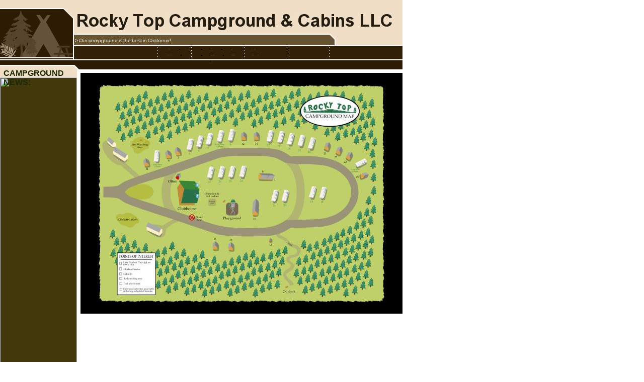

--- FILE ---
content_type: text/html
request_url: http://www.rocky-top-campground.com/campground-map.html
body_size: 2201
content:
<!DOCTYPE HTML PUBLIC "-//W3C//DTD HTML 4.01 Transitional//EN">
<html>
	<head>
		<!-- <hs:metatags> -->
		<meta http-equiv="Content-Type" content="text/html; charset=ISO-8859-1">
		<meta name="description" content="Campground">
		<meta name="keywords" content="Camp, campground, RV camp, RV parking, RV hook-up, fishing, swimming, amenities, vacation, family camping, family vacation, low-cost vacation, laundry facilities, hiking, trails, camp sites, outdoor activities, backpacking, RV, nature, tent">
		<meta name="generator" content="Homestead SiteBuilder">
		<!-- </hs:metatags> -->
		
		<!-- <hs:title> -->
		<title>campground map</title>
		<!-- </hs:title> -->
		<script type="text/javascript">
			<!--
						function reDo() {
						        top.location.reload();
						}
						if (navigator.appName == 'Netscape' && parseInt(navigator.appVersion) < 5) {
						        top.onresize = reDo;
						}
						dom=document.getElementById
					//-->
		</script>
		<script type="text/javascript">
			<!--
							  
						
  var strRelativePagePath = "campground-map.html".toLowerCase();
  
						
  var strRelativePathToRoot = "";
  



						//-->
		</script>
		<link rel="stylesheet" href="http://www.homestead.com/~media/elements/Text/font_styles_ns4.css" type="text/css">
		<style type="text/css">
			@import url(http://www.homestead.com/~media/elements/Text/font_styles.css);
		</style>
		
		<STYLE type="text/css">
			<!--
							.navBackgroundQuickSiteMain { background-image:url('/~media/elements/LayoutClipart/../LayoutClipart/NavTabs/Basic_Tab_White_Unselected.gif'); background-position: center; background-repeat:no-repeat }
							.navBackgroundSelectedQuickSiteMain { background-image:url('/~media/elements/LayoutClipart/../LayoutClipart/NavTabs/Basic_Tab_White_Selected.gif'); background-position: center; background-repeat:no-repeat }
						-->
		</STYLE>
	</head>
	<body bgcolor="#FFFFFF" link="#3C5E0F" vlink="#837534" alink="#837534" onload="" id="element1" onunload="" scroll="auto">
		<noscript>
			<img height="40" width="373" border="0" alt="" src="http://www.homestead.com/~media/elements/shared/javascript_disabled.gif">
		</noscript>
		<!-- <hs:element10> -->
		<div id="element10" style="position: absolute; top: 154px; left: 0px; width: 153px; height: 600px; z-index: 0;"><table cellspacing="0" border="0" cellpadding="0"><tr><td height="600" bgcolor="#42380B" width="153"><img height="600" width="153" alt="" src="http://www.homestead.com/~site/Scripts_Shapes/shapes.dll?CMD=GetRectangleGif&r=66&g=56&b=11"></td></tr></table></div>
		<!-- </hs:element10> -->
		<!-- <hs:element3> -->
		<div id="element3" style="position: absolute; top: 0px; left: 0px; width: 800px; height: 153px; z-index: 1;"><img height="153" width="800" alt="" src="files/QuickSiteImages/top_image.gif"></div>
		<!-- </hs:element3> -->
		<!-- <hs:element6> -->
		<div id="element6" style="position: absolute; top: 165px; left: 317px; width: 475px; height: 15px; z-index: 2;"><div><font face="Arial, Helvetica, sans-serif" color="#1A2904" class="size9 Arial9">[ Enter your text here ]<br></font></div></div>
		<!-- </hs:element6> -->
		<!-- <hs:element7> -->
		<div id="element7" style="position: absolute; top: 0px; left: 150px; width: 650px; height: 66px; z-index: 3;"><div align="left"><SCRIPT TYPE="text/javascript" SRC="~logos/Logo.js"></SCRIPT></div></div>
		<!-- </hs:element7> -->
		<!-- <hs:element9> -->
		<div id="element9" style="position: absolute; top: 97px; left: 330px; width: 519px; height: 62px; z-index: 4;"><div align="left"><SCRIPT TYPE="text/javascript" SRC="~navs/QuickSiteMain.js"></SCRIPT> </div></div>
		<!-- </hs:element9> -->
		<!-- <hs:element11> -->
		<div id="element11" style="position: absolute; top: 140px; left: 317px; width: 476px; height: 22px; z-index: 5;"><img height="22" width="476" alt="" src="publishImages/~templates~blank~~element11A.jpg"></div>
		<!-- </hs:element11> -->
		<!-- <hs:element13> -->
		<div id="element13" style="position: absolute; top: 137px; left: 7px; width: 141px; height: 150px; z-index: 6;"><div><font face="Arial, Helvetica, sans-serif" color="#1A2904" class="size9 Arial9"><b>CAMPGROUND NEWS:</b><br></font></div><div><font face="Arial, Helvetica, sans-serif" color="#000000" class="size9 Arial9"><br></font></div><div><font face="Arial, Helvetica, sans-serif" color="#F0DEC7" class="size9 Arial9"><br></font></div></div>
		<!-- </hs:element13> -->
		<!-- <hs:element14> -->
		<div id="element14" style="position: absolute; top: 70px; left: 147px; width: 509px; height: 20px; z-index: 7;"><img height="20" width="509" alt="" src="publishImages/~templates~blank~~element14B.jpg"></div>
		<!-- </hs:element14> -->
		<!-- <hs:element16> -->
		<div id="element16" style="position: absolute; top: 145px; left: 160px; width: 640px; height: 479px; z-index: 8;"><img height="479" width="640" alt="" src="publishImages/campground-map~~element16.jpg"></div>
		<!-- </hs:element16> -->
		<!-- <hs:footer> -->
		<div id="footer" style="position:absolute; top: 774px; left: 0px; width: 800px; height: 24px; background-color: #ffffff; text-align: center"><a target="_blank" href="http://www.homestead.com"><img height="24" width="24" style="vertical-align: middle" border="0" alt="Get your own Homestead Website" src="http://www.homestead.com/~media/elements/Page/Footer/QS_icon_default_24x24.gif"></a><span style="color: #000000; font-size: 12px; font-family: arial; padding-left: 8px"><a target="_blank" href="http://www.homestead.com">Website Designed<script src="~globals/footer.js" type="text/javascript"></script> at Homestead&#153; Create a Website</a><a target="_blank" href="http://listings.homestead.com"> for Your Business</a></span></div>
		<!-- </hs:footer> -->
		<!-- <hs:realtracker> -->
		<script type="text/javascript">
			var user='1756640335',pp='campground-map',
			to=-360,cl=1,id='',r='http://web4.realtracker.com/';
		</script>
		<script src="/~site/Scripts_ExternalRedirect/ExternalRedirect.dll?CMD=CMDGetJavaScript&amp;H_SITEID=RTK3&amp;H_AltURL=%2f%7esite%2fRealTracker%2fibc90006.js&amp;HSGOTOURL=http%3a%2f%2fweb4.realtracker.com%2fnetpoll%2fjs%2fibc90006.js" type="text/javascript">
		</script>
		<noscript>
			<img height="1" width="1" border="0" alt="" src="/~site/Scripts_ExternalRedirect/ExternalRedirect.dll?CMD=CMDGetGif&amp;H_SITEID=RTK4&amp;H_AltURL=%2f%7esite%2ftp.gif&amp;H_HSGOTOURL=http%3a%2f%2fweb4.realtracker.com%2fnetpoll%2fimulti.asp%3fuser%3d1756640335%26pn%3d90006%26pp%3dcampground-map%26js%3d0%26b%3d0%26to%3d-360">
		</noscript>
		<!-- </hs:realtracker> -->
	</body>
</html>


--- FILE ---
content_type: application/javascript
request_url: http://www.rocky-top-campground.com/~globals/footer.js
body_size: 199
content:
// footer.js
// stores the name to put into the footer copyright
var addCopyright = true;
var footerName = "Diane Easterday";
if (addCopyright)
document.write(" by " + footerName + " &#169; 2025 ");


--- FILE ---
content_type: application/javascript
request_url: http://www.rocky-top-campground.com/~navs/QuickSiteMain.js
body_size: 4662
content:
var nav_QuickSiteMain = new Object();

nav_QuickSiteMain.tabCategory="basic";
nav_QuickSiteMain.holidayButton="Christmas_Ornaments";
nav_QuickSiteMain.mouseoverEffect="true";
nav_QuickSiteMain.modernButton="Basic_Black";
nav_QuickSiteMain.mouseoverBold="false";
nav_QuickSiteMain.textColor="#FFFFFF";
nav_QuickSiteMain.mouseoverBgcolor="";
nav_QuickSiteMain.accentType="lines";
nav_QuickSiteMain.hasLinks="true";
nav_QuickSiteMain.bold="false";
nav_QuickSiteMain.mouseoverTextcolor="#76B34C";
nav_QuickSiteMain.lineWidth="2";
nav_QuickSiteMain.type="Navigation";
nav_QuickSiteMain.accentColor="Black";
nav_QuickSiteMain.mouseoverUnderline="false";
nav_QuickSiteMain.selectedEffect="true";
nav_QuickSiteMain.basicTab="White";
nav_QuickSiteMain.simpleButton="Autumn_Leaves";
nav_QuickSiteMain.justification="center";
nav_QuickSiteMain.selectedUnderline="false";
nav_QuickSiteMain.orientation="horizontal";
nav_QuickSiteMain.lineColor="#000000";
nav_QuickSiteMain.imageHeight="";
nav_QuickSiteMain.buttonCategory="basic";
nav_QuickSiteMain.squareTab="Camel";
nav_QuickSiteMain.dirty="false";
nav_QuickSiteMain.selectedItalic="false";
nav_QuickSiteMain.navID="nav_QuickSiteMain";
nav_QuickSiteMain.background="";
nav_QuickSiteMain.importedImageSelected="";
nav_QuickSiteMain.texturedButton="Brick";
nav_QuickSiteMain.textFont="Arial";
nav_QuickSiteMain.imageWidth="";
nav_QuickSiteMain.selectedBold="false";
nav_QuickSiteMain.accentStyle="Arrow";
nav_QuickSiteMain.numLinks="11";
nav_QuickSiteMain.mouseoverItalic="false";
nav_QuickSiteMain.underline="false";
nav_QuickSiteMain.verticalSpacing="10";
nav_QuickSiteMain.horizontalWrap="5";
nav_QuickSiteMain.funButton="Arts_and_Crafts";
nav_QuickSiteMain.style="text";
nav_QuickSiteMain.basicButton="Gray";
nav_QuickSiteMain.selectedBgcolor="";
nav_QuickSiteMain.importedImageMouseOver="";
nav_QuickSiteMain.graphicSelected="true";
nav_QuickSiteMain.shinyButton="Shiny_Aqua";
nav_QuickSiteMain.border="";
nav_QuickSiteMain.version="5";
nav_QuickSiteMain.sophisticatedButton="Antique";
nav_QuickSiteMain.selectedTextcolor="#76B34C";
nav_QuickSiteMain.horizontalSpacing="33";
nav_QuickSiteMain.graphicMouseover="true";
nav_QuickSiteMain.importedImage="";
nav_QuickSiteMain.italic="false";
nav_QuickSiteMain.brightButton="Chicky";
nav_QuickSiteMain.darkButton="Basic_Black";
nav_QuickSiteMain.textSize="9";

nav_QuickSiteMain.navName = "QuickSiteMain";
nav_QuickSiteMain.imagePath = "null";
nav_QuickSiteMain.selectedImagePath = "/~media/elements/LayoutClipart/";
nav_QuickSiteMain.mouseOverImagePath = "/~media/elements/LayoutClipart/";
nav_QuickSiteMain.imageWidth = "16";
nav_QuickSiteMain.imageHeight = "16";
nav_QuickSiteMain.fontClass = "size9 Arial9";
nav_QuickSiteMain.fontFace = "Arial, Helvetica, sans-serif";


var baseHref = '';
// this will only work if getElementsByTagName works
if (document.getElementsByTagName)
{
    // this will only work if we can find a base tag
    var base = document.getElementsByTagName('base');
    // Verify that the base object exists
    if (base && base.length > 0)
    {
        // if you don't specify a base href, href comes back as undefined
        if (base[0].href != undefined)
        {
            // get the base href
            baseHref = base[0].href;
            // add a trailing slash if base href doesn't already have one
            if (baseHref != '' && baseHref.charAt(baseHref.length - 1) != '/')
            {
                baseHref += '/';
            }
        }
    }
}


nav_QuickSiteMain.links=new Array(11);
var nav_QuickSiteMain_Link1 = new Object();
nav_QuickSiteMain_Link1.type = "existing";
nav_QuickSiteMain_Link1.displayName = "Home";
nav_QuickSiteMain_Link1.linkWindow = "_self";
nav_QuickSiteMain_Link1.linkValue = "index.html";
nav_QuickSiteMain_Link1.linkIndex = "1";
nav_QuickSiteMain.links[0] = nav_QuickSiteMain_Link1;
var nav_QuickSiteMain_Link2 = new Object();
nav_QuickSiteMain_Link2.type = "existing";
nav_QuickSiteMain_Link2.displayName = "Reservations";
nav_QuickSiteMain_Link2.linkWindow = "_self";
nav_QuickSiteMain_Link2.linkValue = "reservations.html";
nav_QuickSiteMain_Link2.linkIndex = "2";
nav_QuickSiteMain.links[1] = nav_QuickSiteMain_Link2;
var nav_QuickSiteMain_Link3 = new Object();
nav_QuickSiteMain_Link3.type = "existing";
nav_QuickSiteMain_Link3.displayName = "Cabins";
nav_QuickSiteMain_Link3.linkWindow = "_self";
nav_QuickSiteMain_Link3.linkValue = "Cabins.html";
nav_QuickSiteMain_Link3.linkIndex = "3";
nav_QuickSiteMain.links[2] = nav_QuickSiteMain_Link3;
var nav_QuickSiteMain_Link4 = new Object();
nav_QuickSiteMain_Link4.type = "existing";
nav_QuickSiteMain_Link4.displayName = "Activities";
nav_QuickSiteMain_Link4.linkWindow = "_self";
nav_QuickSiteMain_Link4.linkValue = "amenities.html";
nav_QuickSiteMain_Link4.linkIndex = "4";
nav_QuickSiteMain.links[3] = nav_QuickSiteMain_Link4;
var nav_QuickSiteMain_Link5 = new Object();
nav_QuickSiteMain_Link5.type = "existing";
nav_QuickSiteMain_Link5.displayName = "RV and Tent Sites";
nav_QuickSiteMain_Link5.linkWindow = "_self";
nav_QuickSiteMain_Link5.linkValue = "RV-and-Tent-Sites.html";
nav_QuickSiteMain_Link5.linkIndex = "5";
nav_QuickSiteMain.links[4] = nav_QuickSiteMain_Link5;
var nav_QuickSiteMain_Link6 = new Object();
nav_QuickSiteMain_Link6.type = "existing";
nav_QuickSiteMain_Link6.displayName = "campground map";
nav_QuickSiteMain_Link6.linkWindow = "_self";
nav_QuickSiteMain_Link6.linkValue = "campground-map.html";
nav_QuickSiteMain_Link6.linkIndex = "6";
nav_QuickSiteMain.links[5] = nav_QuickSiteMain_Link6;
var nav_QuickSiteMain_Link7 = new Object();
nav_QuickSiteMain_Link7.type = "existing";
nav_QuickSiteMain_Link7.displayName = "Location";
nav_QuickSiteMain_Link7.linkWindow = "_self";
nav_QuickSiteMain_Link7.linkValue = "location.html";
nav_QuickSiteMain_Link7.linkIndex = "7";
nav_QuickSiteMain.links[6] = nav_QuickSiteMain_Link7;
var nav_QuickSiteMain_Link8 = new Object();
nav_QuickSiteMain_Link8.type = "existing";
nav_QuickSiteMain_Link8.displayName = "Bird Watching";
nav_QuickSiteMain_Link8.linkWindow = "_self";
nav_QuickSiteMain_Link8.linkValue = "Bird-Watching.html";
nav_QuickSiteMain_Link8.linkIndex = "8";
nav_QuickSiteMain.links[7] = nav_QuickSiteMain_Link8;
var nav_QuickSiteMain_Link9 = new Object();
nav_QuickSiteMain_Link9.type = "existing";
nav_QuickSiteMain_Link9.displayName = "Disc Golf";
nav_QuickSiteMain_Link9.linkWindow = "_self";
nav_QuickSiteMain_Link9.linkValue = "Disc-Golf.html";
nav_QuickSiteMain_Link9.linkIndex = "9";
nav_QuickSiteMain.links[8] = nav_QuickSiteMain_Link9;
var nav_QuickSiteMain_Link10 = new Object();
nav_QuickSiteMain_Link10.type = "existing";
nav_QuickSiteMain_Link10.displayName = "Tranquil Rock Walk";
nav_QuickSiteMain_Link10.linkWindow = "_self";
nav_QuickSiteMain_Link10.linkValue = "Tranquil-Rock-Walk.html";
nav_QuickSiteMain_Link10.linkIndex = "10";
nav_QuickSiteMain.links[9] = nav_QuickSiteMain_Link10;
var nav_QuickSiteMain_Link11 = new Object();
nav_QuickSiteMain_Link11.type = "existing";
nav_QuickSiteMain_Link11.displayName = "Links";
nav_QuickSiteMain_Link11.linkWindow = "_self";
nav_QuickSiteMain_Link11.linkValue = "Links.html";
nav_QuickSiteMain_Link11.linkIndex = "11";
nav_QuickSiteMain.links[10] = nav_QuickSiteMain_Link11;
function backgroundMouseOn(tdElement, newColor)
{
	if(tdElement != null) {
		tdElement.oldBGColor = tdElement.style.backgroundColor;
		tdElement.style.backgroundColor = newColor;
	}
}
function backgroundMouseOff(tdElement)
{
	if(tdElement != null) {
		tdElement.style.backgroundColor = tdElement.oldBGColor;
	}
} 

function doMouseChange(Navigation,tdElement,linkIndex,bisMouseOver) {
	if (Navigation.mouseoverEffect != 'true') {
		return;
	}	
	var link = Navigation.links[linkIndex-1];
	var bIsCurrentPage = isCurrentPage(link);
	var bShowMouseoverBg = !(bIsCurrentPage
			&& 'true' == Navigation.selectedEffect && Navigation.selectedBgcolor);
	var fontElement = getLinkFontElement(tdElement);
	if(fontElement != null) {
		doFontChange(Navigation,fontElement,bIsCurrentPage,bisMouseOver);
	}
	
	if (Navigation.mouseoverBgcolor && bShowMouseoverBg) {
		if(bisMouseOver) {
			backgroundMouseOn(tdElement,Navigation.mouseoverBgcolor);
		} else {
			backgroundMouseOff(tdElement);
		}
	}
}
function addStyle(Navigation, Link, tdElement,vNavTrElement) {
	if (tdElement == null) {
		return;
	}
	var strFontColor = Navigation.textColor;
	if ('true' == Navigation.selectedEffect) {
		if (Navigation.selectedTextcolor) {
			strFontColor = Navigation.selectedTextcolor;
		}
		if (Navigation.selectedBgcolor) {
			if (Navigation.orientation == 'horizontal') {
				tdElement.style.backgroundColor = Navigation.selectedBgcolor;
			} else {
				if (vNavTrElement != null) {
					vNavTrElement.style.backgroundColor = Navigation.selectedBgcolor;
				}
			}
		}
	}
	var fontElement = getLinkFontElement(tdElement);
	if (fontElement != null) {
		fontElement.style.color = strFontColor;
	}
	tdElement.style.color = strFontColor;
	if ('true' == Navigation.selectedEffect) {
		if ('true' == Navigation.selectedBold) {
			tdElement.style.fontWeight = "bold";
		}
		if ('true' == Navigation.selectedItalic) {
			tdElement.style.fontStyle = "italic";
		}
		if ('true' == Navigation.selectedUnderline) {
			tdElement.style.textDecoration = "underline";
		}
	}
}

// Combined escape html and javascript
function escapeHtmlInlineScript(s, escapeSingleQuotes, escapeDoubleQuotes){
	return htmlEncode(escapeScript(s, escapeSingleQuotes, escapeDoubleQuotes));
}

function htmlEncode(s){
	if (typeof(s) != "string") return "";
	
	var result = "";
	for (var i = 0; i < s.length; i++) {
		var ch = s.charAt(i);
		switch (ch) {
		case '<':
			result += "&lt;";
			break;
		case '>':
			result += "&gt;";
			break;
		case '&':
			result += "&amp;";
			break;
		case '"':
			result += "&quot;";
			break;
		case "'":
			result += "&#39;";
			break;
		default:
			result += ch;
		}
	}
	return result;
}

/* escapes slashes and quotes. the default is to escape quotes,
 * but this can be turned off.
 * this function is used for javascript and also for escaping urls
 * within background-image css.	 
 */
function escapeScript(s, escapeSingleQuotes, escapeDoubleQuotes){
	if (typeof(s) != "string") return "";
	
	var result = "";
	for (var i = 0; i < s.length; i++) {
		var ch = s.charAt(i);
		switch (ch) {
		case '\'':
			if (escapeSingleQuotes == null || escapeSingleQuotes)
				result += "\\\'";
			break;
		case '\"':
			if (escapeDoubleQuotes == null || escapeDoubleQuotes)
				result += "\\\"";
			break;
		case '\\':
			result += "\\\\";
			break;
		default:
			result += ch;
		}
	}
	return result;
}

//
// This .js file includes utility functions used by both graphical and text navs
// in their rendering.  User pages including a nav element will import this file, along
// with TextNavigation.js and GraphicNavigation.js.  The functions within will
// be called by the [navname].js file generated at publish time.

function fixLinkValue(Link)
{
	if(Link.type!='existing')
	{
		return Link.linkValue;
	}
	else
	{
		return baseHref + strRelativePathToRoot + Link.linkValue;
	}
}

function isCurrentPage(Link)
{
	if(Link.type!='existing')
	{
		return false;
	}
	var strLinkValue = Link.linkValue.toLowerCase();
	return (strRelativePagePath == strLinkValue);
}

function toggleOnMouseChange(fontElement,newColor, bold, underline, italic)
{
	if(fontElement == null) {
		return;
	}
	if(newColor)
	{
		fontElement.style.color=newColor;
	}
	fontElement.style.fontWeight = (bold=='true' ? 'bold' : 'normal');
	fontElement.style.textDecoration = (underline=='true' ? 'underline' : 'none');
	fontElement.style.fontStyle = (italic=='true' ? 'italic' : 'normal');

}

function doFontChange(Navigation,fontElement,bIsCurrentPage,bisMouseOver) {
	if(fontElement == null) {
		return;
	}
	var textColor;
	var baseTextColor = Navigation.textColor;
	var bold;
	var baseBold = Navigation.bold;
	var underline;
	var baseUnderline = Navigation.underline;
	var italic;
	var baseItalic = Navigation.italic;
	if (bIsCurrentPage && 'true' == Navigation.selectedEffect) {
		textColor = Navigation.selectedTextcolor ? Navigation.selectedTextcolor
				: (Navigation.mouseoverTextColor ? Navigation.mouseoverTextcolor
						: Navigation.textColor);
		baseTextColor = Navigation.selectedTextcolor ? Navigation.selectedTextcolor
				: Navigation.textColor;
		baseBold = bold = Navigation.selectedBold;
		baseUnderline = underline = Navigation.selectedUnderline;
		baseItalic = italic = Navigation.selectedItalic;
	} else {
		textColor = Navigation.mouseoverTextcolor ? Navigation.mouseoverTextcolor
				: Navigation.textColor;
		bold = Navigation.mouseoverBold;
		underline = Navigation.mouseoverUnderline;
		italic = Navigation.mouseoverItalic;
	}
	
	if(bisMouseOver) {
		toggleOnMouseChange(fontElement,textColor,bold,underline,italic);
	} else {
		toggleOnMouseChange(fontElement,baseTextColor,baseBold,baseUnderline,baseItalic);
	}
	

}

function addMouseAndStyleSupportQuickSiteMain(Navigation,navTbId) {
	var startNode;

	if(typeof(nav_element_id) != 'undefined' && document.getElementById(nav_element_id) != null) {
		startNode = document.getElementById(nav_element_id);
			
	} else if(navTbId != null) {
		startNode = document.getElementById(navTbId);
			
	}
	
	if(startNode != null) {
	  searchForCurrentPageTd(Navigation,startNode);
	}
	

}

function searchForCurrentPageTd(Navigation,startNode) {
	
	if(startNode.childNodes != null) {
		for(var i=0;i<startNode.childNodes.length;i++){
			if(addStyleForCurrentPageTd(Navigation,startNode.childNodes[i])){
			   return;	
			} else {
			   searchForCurrentPageTd(Navigation,startNode.childNodes[i]);
			}
		}
	}

}

function addStyleForCurrentPageTd(Navigation,currentNode) {
	if(Navigation.orientation == 'horizontal') {
		if(currentNode.tagName == 'TD' && currentNode.id != '' && currentNode.id.indexOf(Navigation.navName+navTDLinkPart) != -1){
			var currentTDIdPrefix = Navigation.navName+navTDLinkPart;
			var linkId = currentNode.id.substring(currentTDIdPrefix.length,currentNode.id.length);
			if(isCurrentPage(Navigation.links[linkId-1]) == true) {
				addStyle(Navigation, Navigation.links[linkId-1],currentNode);
				return true;
			}
		}
	} else {
		if(currentNode.tagName == 'TR' && currentNode.id != '' && currentNode.id.indexOf(navTRLinkPrefix) != -1){	
			var currentTRIdPrefix = navTRLinkPrefix+Navigation.navName;
			var linkId = currentNode.id.substring(currentTRIdPrefix.length,currentNode.id.length);
			if(isCurrentPage(Navigation.links[linkId-1]) == true && currentNode.childNodes != null) {
				var currentPageTd;
				for(var i=0;currentNode.childNodes.length;i++) {
					if(typeof(currentNode.childNodes[i].tagName) != 'undefined' && currentNode.childNodes[i].tagName == 'TD' && currentNode.childNodes[i].id.indexOf(Navigation.navName+navTDLinkPart) != -1) {
						currentPageTd = currentNode.childNodes[i];
						addStyle(Navigation, Navigation.links[linkId - 1],currentPageTd,currentNode);
						return true;
					}
				}
			}
		}
	}
	return false;
}

function getChildElementFromTree(startNode,nodesToTraverse) {
	var currentChildNode = startNode;
	
	for(var n= 0;n<nodesToTraverse.length;n++) {
		currentChildNode = getMatchingChildByTag(currentChildNode.childNodes,nodesToTraverse[n]);
	}
	
	return currentChildNode;
}


function getMatchingChildByTag(childNodes,tagName) {
	var child;
	for(var i=0;childNodes.length;i++) {
		if(childNodes[i].tagName == tagName) {
			child = childNodes[i];
			break;
		}
	}
	return child;
}
function getLinkFontElement(tdElement){
	var fontElement;
	var aElement = getChildElementFromTree(tdElement,['A']);
	for(var i=0;i < aElement.childNodes.length;i++) {
		if(aElement.childNodes[i].tagName == 'DIV') {
		 	fontElement = getChildElementFromTree(aElement.childNodes[i],['FONT']);
		 	break;
		} else if(aElement.childNodes[i].tagName == 'FONT'){
		 	fontElement = 	aElement.childNodes[i];
		 	break;
		}
	
	}
	return fontElement;
}



	if(typeof(navTRLinkPrefix) == 'undefined') {
		navTRLinkPrefix = 'vNavTR_Link_';
	}
	if(typeof(navTDLinkPart) == 'undefined') {
		navTDLinkPart = '_Link';
	}
	if(document.getElementById('nav_version') == null) {
	if (typeof(navTBSuffix) == 'undefined') {
	navTBSuffix = 0;
	} else {navTBSuffix++;}
		document.write('<TABLE ID="ntb'+navTBSuffix+'"  CELLSPACING=\"0\" CELLPADDING=\"0\" BORDER=\"0\" ><TR ALIGN=\"CENTER\" VALIGN=\"MIDDLE\"><TD><TABLE CELLSPACING=\"0\" CELLPADDING=\"0\" BORDER=\"0\"><TR><TD ALIGN=\"center\" VALIGN=\"MIDDLE\" NOWRAP=\"NOWRAP\" id=\"QuickSiteMain_Link1\" style=\"cursor: pointer;cursor: hand;color:#FFFFFF;font-size: 1px; line-height: 1px;\" onmouseover=\"doMouseChange(nav_QuickSiteMain,this,\'1\',true);\" onmouseout=\"doMouseChange(nav_QuickSiteMain,this,\'1\',false);\"><A HREF=\"\/index.html\" TARGET=\"_self\" STYLE=\"text-decoration:none;\" NAME=\"Home\"><FONT ID=\"QuickSiteMain_f1\" FACE=\"Arial, Helvetica, sans-serif\" CLASS=\"size9 Arial9\" STYLE=\"color:#FFFFFF\">Home<\/FONT><IMG SRC=\"\/tp.gif\" WIDTH=\"17.0\" HEIGHT=\"1\" BORDER=\"0\"><\/A><\/TD><TD WIDTH=\"2\" BGCOLOR=\"#000000\"><IMG style=\"display: block;\" SRC=\"\/tp.gif\" WIDTH=\"2\"><\/TD><TD ALIGN=\"center\" VALIGN=\"MIDDLE\" NOWRAP=\"NOWRAP\" id=\"QuickSiteMain_Link2\" style=\"cursor: pointer;cursor: hand;color:#FFFFFF;font-size: 1px; line-height: 1px;\" onmouseover=\"doMouseChange(nav_QuickSiteMain,this,\'2\',true);\" onmouseout=\"doMouseChange(nav_QuickSiteMain,this,\'2\',false);\"><A HREF=\"\/reservations.html\" TARGET=\"_self\" STYLE=\"text-decoration:none;\" NAME=\"Reservations\"><IMG SRC=\"\/tp.gif\" WIDTH=\"16.0\" HEIGHT=\"1\" BORDER=\"0\"><FONT ID=\"QuickSiteMain_f2\" FACE=\"Arial, Helvetica, sans-serif\" CLASS=\"size9 Arial9\" STYLE=\"color:#FFFFFF\">Reservations<\/FONT><IMG SRC=\"\/tp.gif\" WIDTH=\"17.0\" HEIGHT=\"1\" BORDER=\"0\"><\/A><\/TD><TD WIDTH=\"2\" BGCOLOR=\"#000000\"><IMG style=\"display: block;\" SRC=\"\/tp.gif\" WIDTH=\"2\"><\/TD><TD ALIGN=\"center\" VALIGN=\"MIDDLE\" NOWRAP=\"NOWRAP\" id=\"QuickSiteMain_Link3\" style=\"cursor: pointer;cursor: hand;color:#FFFFFF;font-size: 1px; line-height: 1px;\" onmouseover=\"doMouseChange(nav_QuickSiteMain,this,\'3\',true);\" onmouseout=\"doMouseChange(nav_QuickSiteMain,this,\'3\',false);\"><A HREF=\"\/Cabins.html\" TARGET=\"_self\" STYLE=\"text-decoration:none;\" NAME=\"Cabins\"><IMG SRC=\"\/tp.gif\" WIDTH=\"16.0\" HEIGHT=\"1\" BORDER=\"0\"><FONT ID=\"QuickSiteMain_f3\" FACE=\"Arial, Helvetica, sans-serif\" CLASS=\"size9 Arial9\" STYLE=\"color:#FFFFFF\">Cabins<\/FONT><IMG SRC=\"\/tp.gif\" WIDTH=\"17.0\" HEIGHT=\"1\" BORDER=\"0\"><\/A><\/TD><TD WIDTH=\"2\" BGCOLOR=\"#000000\"><IMG style=\"display: block;\" SRC=\"\/tp.gif\" WIDTH=\"2\"><\/TD><TD ALIGN=\"center\" VALIGN=\"MIDDLE\" NOWRAP=\"NOWRAP\" id=\"QuickSiteMain_Link4\" style=\"cursor: pointer;cursor: hand;color:#FFFFFF;font-size: 1px; line-height: 1px;\" onmouseover=\"doMouseChange(nav_QuickSiteMain,this,\'4\',true);\" onmouseout=\"doMouseChange(nav_QuickSiteMain,this,\'4\',false);\"><A HREF=\"\/amenities.html\" TARGET=\"_self\" STYLE=\"text-decoration:none;\" NAME=\"Activities\"><IMG SRC=\"\/tp.gif\" WIDTH=\"16.0\" HEIGHT=\"1\" BORDER=\"0\"><FONT ID=\"QuickSiteMain_f4\" FACE=\"Arial, Helvetica, sans-serif\" CLASS=\"size9 Arial9\" STYLE=\"color:#FFFFFF\">Activities<\/FONT><IMG SRC=\"\/tp.gif\" WIDTH=\"17.0\" HEIGHT=\"1\" BORDER=\"0\"><\/A><\/TD><TD WIDTH=\"2\" BGCOLOR=\"#000000\"><IMG style=\"display: block;\" SRC=\"\/tp.gif\" WIDTH=\"2\"><\/TD><TD ALIGN=\"center\" VALIGN=\"MIDDLE\" NOWRAP=\"NOWRAP\" id=\"QuickSiteMain_Link5\" style=\"cursor: pointer;cursor: hand;color:#FFFFFF;font-size: 1px; line-height: 1px;\" onmouseover=\"doMouseChange(nav_QuickSiteMain,this,\'5\',true);\" onmouseout=\"doMouseChange(nav_QuickSiteMain,this,\'5\',false);\"><A HREF=\"\/RV-and-Tent-Sites.html\" TARGET=\"_self\" STYLE=\"text-decoration:none;\" NAME=\"RV and Tent Sites\"><IMG SRC=\"\/tp.gif\" WIDTH=\"16.0\" HEIGHT=\"1\" BORDER=\"0\"><FONT ID=\"QuickSiteMain_f5\" FACE=\"Arial, Helvetica, sans-serif\" CLASS=\"size9 Arial9\" STYLE=\"color:#FFFFFF\">RV&nbsp;and&nbsp;Tent&nbsp;Sites<\/FONT><\/A><\/TD><\/TR><\/TABLE><\/TD><\/TR><TR><TD><IMG style=\"display: block;\" SRC=\"\/tp.gif\" WIDTH=\"1\" HEIGHT=\"10.0\" BORDER=\"0\"><\/TD><\/TR><TR ALIGN=\"CENTER\" VALIGN=\"MIDDLE\"><TD><TABLE CELLSPACING=\"0\" CELLPADDING=\"0\" BORDER=\"0\"><TR><TD ALIGN=\"center\" VALIGN=\"MIDDLE\" NOWRAP=\"NOWRAP\" id=\"QuickSiteMain_Link6\" style=\"cursor: pointer;cursor: hand;color:#FFFFFF;font-size: 1px; line-height: 1px;\" onmouseover=\"doMouseChange(nav_QuickSiteMain,this,\'6\',true);\" onmouseout=\"doMouseChange(nav_QuickSiteMain,this,\'6\',false);\"><A HREF=\"\/campground-map.html\" TARGET=\"_self\" STYLE=\"text-decoration:none;\" NAME=\"campground map\"><FONT ID=\"QuickSiteMain_f6\" FACE=\"Arial, Helvetica, sans-serif\" CLASS=\"size9 Arial9\" STYLE=\"color:#FFFFFF\">campground&nbsp;map<\/FONT><IMG SRC=\"\/tp.gif\" WIDTH=\"17.0\" HEIGHT=\"1\" BORDER=\"0\"><\/A><\/TD><TD WIDTH=\"2\" BGCOLOR=\"#000000\"><IMG style=\"display: block;\" SRC=\"\/tp.gif\" WIDTH=\"2\"><\/TD><TD ALIGN=\"center\" VALIGN=\"MIDDLE\" NOWRAP=\"NOWRAP\" id=\"QuickSiteMain_Link7\" style=\"cursor: pointer;cursor: hand;color:#FFFFFF;font-size: 1px; line-height: 1px;\" onmouseover=\"doMouseChange(nav_QuickSiteMain,this,\'7\',true);\" onmouseout=\"doMouseChange(nav_QuickSiteMain,this,\'7\',false);\"><A HREF=\"\/location.html\" TARGET=\"_self\" STYLE=\"text-decoration:none;\" NAME=\"Location\"><IMG SRC=\"\/tp.gif\" WIDTH=\"16.0\" HEIGHT=\"1\" BORDER=\"0\"><FONT ID=\"QuickSiteMain_f7\" FACE=\"Arial, Helvetica, sans-serif\" CLASS=\"size9 Arial9\" STYLE=\"color:#FFFFFF\">Location<\/FONT><IMG SRC=\"\/tp.gif\" WIDTH=\"17.0\" HEIGHT=\"1\" BORDER=\"0\"><\/A><\/TD><TD WIDTH=\"2\" BGCOLOR=\"#000000\"><IMG style=\"display: block;\" SRC=\"\/tp.gif\" WIDTH=\"2\"><\/TD><TD ALIGN=\"center\" VALIGN=\"MIDDLE\" NOWRAP=\"NOWRAP\" id=\"QuickSiteMain_Link8\" style=\"cursor: pointer;cursor: hand;color:#FFFFFF;font-size: 1px; line-height: 1px;\" onmouseover=\"doMouseChange(nav_QuickSiteMain,this,\'8\',true);\" onmouseout=\"doMouseChange(nav_QuickSiteMain,this,\'8\',false);\"><A HREF=\"\/Bird-Watching.html\" TARGET=\"_self\" STYLE=\"text-decoration:none;\" NAME=\"Bird Watching\"><IMG SRC=\"\/tp.gif\" WIDTH=\"16.0\" HEIGHT=\"1\" BORDER=\"0\"><FONT ID=\"QuickSiteMain_f8\" FACE=\"Arial, Helvetica, sans-serif\" CLASS=\"size9 Arial9\" STYLE=\"color:#FFFFFF\">Bird&nbsp;Watching<\/FONT><IMG SRC=\"\/tp.gif\" WIDTH=\"17.0\" HEIGHT=\"1\" BORDER=\"0\"><\/A><\/TD><TD WIDTH=\"2\" BGCOLOR=\"#000000\"><IMG style=\"display: block;\" SRC=\"\/tp.gif\" WIDTH=\"2\"><\/TD><TD ALIGN=\"center\" VALIGN=\"MIDDLE\" NOWRAP=\"NOWRAP\" id=\"QuickSiteMain_Link9\" style=\"cursor: pointer;cursor: hand;color:#FFFFFF;font-size: 1px; line-height: 1px;\" onmouseover=\"doMouseChange(nav_QuickSiteMain,this,\'9\',true);\" onmouseout=\"doMouseChange(nav_QuickSiteMain,this,\'9\',false);\"><A HREF=\"\/Disc-Golf.html\" TARGET=\"_self\" STYLE=\"text-decoration:none;\" NAME=\"Disc Golf\"><IMG SRC=\"\/tp.gif\" WIDTH=\"16.0\" HEIGHT=\"1\" BORDER=\"0\"><FONT ID=\"QuickSiteMain_f9\" FACE=\"Arial, Helvetica, sans-serif\" CLASS=\"size9 Arial9\" STYLE=\"color:#FFFFFF\">Disc&nbsp;Golf<\/FONT><IMG SRC=\"\/tp.gif\" WIDTH=\"17.0\" HEIGHT=\"1\" BORDER=\"0\"><\/A><\/TD><TD WIDTH=\"2\" BGCOLOR=\"#000000\"><IMG style=\"display: block;\" SRC=\"\/tp.gif\" WIDTH=\"2\"><\/TD><TD ALIGN=\"center\" VALIGN=\"MIDDLE\" NOWRAP=\"NOWRAP\" id=\"QuickSiteMain_Link10\" style=\"cursor: pointer;cursor: hand;color:#FFFFFF;font-size: 1px; line-height: 1px;\" onmouseover=\"doMouseChange(nav_QuickSiteMain,this,\'10\',true);\" onmouseout=\"doMouseChange(nav_QuickSiteMain,this,\'10\',false);\"><A HREF=\"\/Tranquil-Rock-Walk.html\" TARGET=\"_self\" STYLE=\"text-decoration:none;\" NAME=\"Tranquil Rock Walk\"><IMG SRC=\"\/tp.gif\" WIDTH=\"16.0\" HEIGHT=\"1\" BORDER=\"0\"><FONT ID=\"QuickSiteMain_f10\" FACE=\"Arial, Helvetica, sans-serif\" CLASS=\"size9 Arial9\" STYLE=\"color:#FFFFFF\">Tranquil&nbsp;Rock&nbsp;Walk<\/FONT><\/A><\/TD><\/TR><\/TABLE><\/TD><\/TR><TR><TD><IMG style=\"display: block;\" SRC=\"\/tp.gif\" WIDTH=\"1\" HEIGHT=\"10.0\" BORDER=\"0\"><\/TD><\/TR><TR ALIGN=\"CENTER\" VALIGN=\"MIDDLE\"><TD><TABLE CELLSPACING=\"0\" CELLPADDING=\"0\" BORDER=\"0\"><TR><TD ALIGN=\"center\" VALIGN=\"MIDDLE\" NOWRAP=\"NOWRAP\" id=\"QuickSiteMain_Link11\" style=\"cursor: pointer;cursor: hand;color:#FFFFFF;font-size: 1px; line-height: 1px;\" onmouseover=\"doMouseChange(nav_QuickSiteMain,this,\'11\',true);\" onmouseout=\"doMouseChange(nav_QuickSiteMain,this,\'11\',false);\"><A HREF=\"\/Links.html\" TARGET=\"_self\" STYLE=\"text-decoration:none;\" NAME=\"Links\"><FONT ID=\"QuickSiteMain_f11\" FACE=\"Arial, Helvetica, sans-serif\" CLASS=\"size9 Arial9\" STYLE=\"color:#FFFFFF\">Links<\/FONT><\/A><\/TD><\/TR><\/TABLE><\/TD><\/TR><\/TABLE><script type="text/javascript">addMouseAndStyleSupportQuickSiteMain(nav_QuickSiteMain,"ntb'+navTBSuffix+'");'+'</scri'+'pt>');
	}

